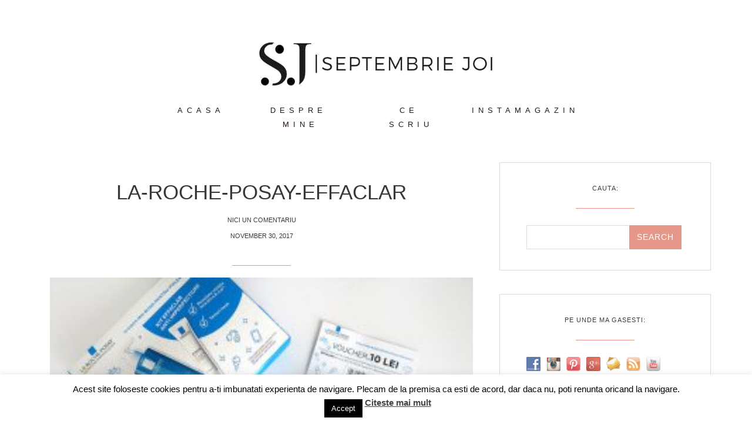

--- FILE ---
content_type: text/html
request_url: https://septembriejoi.com/beauty-roundup-77-noiembrie/la-roche-posay-effaclar/
body_size: 13860
content:
<!DOCTYPE html>
<html lang="en-US">
<head>
<!-- Google Tag Manager -->
<script>(function(w,d,s,l,i){w[l]=w[l]||[];w[l].push({'gtm.start':
new Date().getTime(),event:'gtm.js'});var f=d.getElementsByTagName(s)[0],
j=d.createElement(s),dl=l!='dataLayer'?'&l='+l:'';j.async=true;j.src=
'https://www.googletagmanager.com/gtm.js?id='+i+dl;f.parentNode.insertBefore(j,f);
})(window,document,'script','dataLayer','GTM-NTPHHGQ');</script>
<!-- End Google Tag Manager -->
<meta charset="UTF-8" />
<meta name="viewport" content="width=device-width ,initial-scale=1" />
<meta name='robots' content='index, follow, max-image-preview:large, max-snippet:-1, max-video-preview:-1' />
<!-- This site is optimized with the Yoast SEO plugin v20.7 - https://yoast.com/wordpress/plugins/seo/ -->
<title>la-roche-posay-effaclar - SeptembrieJoi</title>
<link rel="canonical" href="https://septembriejoi.com/beauty-roundup-77-noiembrie/la-roche-posay-effaclar/" />
<meta property="og:locale" content="en_US" />
<meta property="og:type" content="article" />
<meta property="og:title" content="la-roche-posay-effaclar - SeptembrieJoi" />
<meta property="og:description" content="(Visited 53 times, 1 visits today)" />
<meta property="og:url" content="https://septembriejoi.com/beauty-roundup-77-noiembrie/la-roche-posay-effaclar/" />
<meta property="og:site_name" content="SeptembrieJoi" />
<meta property="article:publisher" content="https://www.facebook.com/pages/Septembrie-Joi-Sadies-Blog/220973401272645" />
<meta property="og:image" content="https://septembriejoi.com/beauty-roundup-77-noiembrie/la-roche-posay-effaclar" />
<meta property="og:image:width" content="880" />
<meta property="og:image:height" content="495" />
<meta property="og:image:type" content="image/jpeg" />
<script type="application/ld+json" class="yoast-schema-graph">{"@context":"https://schema.org","@graph":[{"@type":"WebPage","@id":"https://septembriejoi.com/beauty-roundup-77-noiembrie/la-roche-posay-effaclar/","url":"https://septembriejoi.com/beauty-roundup-77-noiembrie/la-roche-posay-effaclar/","name":"la-roche-posay-effaclar - SeptembrieJoi","isPartOf":{"@id":"https://septembriejoi.com/#website"},"primaryImageOfPage":{"@id":"https://septembriejoi.com/beauty-roundup-77-noiembrie/la-roche-posay-effaclar/#primaryimage"},"image":{"@id":"https://septembriejoi.com/beauty-roundup-77-noiembrie/la-roche-posay-effaclar/#primaryimage"},"thumbnailUrl":"https://septembriejoi.com/wp-content/uploads/2017/11/la-roche-posay-effaclar.jpg","datePublished":"2017-11-29T23:05:43+00:00","dateModified":"2017-11-29T23:05:43+00:00","breadcrumb":{"@id":"https://septembriejoi.com/beauty-roundup-77-noiembrie/la-roche-posay-effaclar/#breadcrumb"},"inLanguage":"en-US","potentialAction":[{"@type":"ReadAction","target":["https://septembriejoi.com/beauty-roundup-77-noiembrie/la-roche-posay-effaclar/"]}]},{"@type":"ImageObject","inLanguage":"en-US","@id":"https://septembriejoi.com/beauty-roundup-77-noiembrie/la-roche-posay-effaclar/#primaryimage","url":"https://septembriejoi.com/wp-content/uploads/2017/11/la-roche-posay-effaclar.jpg","contentUrl":"https://septembriejoi.com/wp-content/uploads/2017/11/la-roche-posay-effaclar.jpg","width":880,"height":495},{"@type":"BreadcrumbList","@id":"https://septembriejoi.com/beauty-roundup-77-noiembrie/la-roche-posay-effaclar/#breadcrumb","itemListElement":[{"@type":"ListItem","position":1,"name":"Home","item":"https://septembriejoi.com/"},{"@type":"ListItem","position":2,"name":"[Beauty RoundUp #77] Noiembrie","item":"https://septembriejoi.com/beauty-roundup-77-noiembrie/"},{"@type":"ListItem","position":3,"name":"la-roche-posay-effaclar"}]},{"@type":"WebSite","@id":"https://septembriejoi.com/#website","url":"https://septembriejoi.com/","name":"SeptembrieJoi","description":"Oaza pentru fete, cu aventuri de tanara mama","potentialAction":[{"@type":"SearchAction","target":{"@type":"EntryPoint","urlTemplate":"https://septembriejoi.com/?s={search_term_string}"},"query-input":"required name=search_term_string"}],"inLanguage":"en-US"}]}</script>
<!-- / Yoast SEO plugin. -->
<link rel='dns-prefetch' href='//static.addtoany.com' />
<link rel='dns-prefetch' href='//netdna.bootstrapcdn.com' />
<link rel="alternate" type="application/rss+xml" title="SeptembrieJoi &raquo; Feed" href="https://septembriejoi.com/feed/" />
<link rel="alternate" type="application/rss+xml" title="SeptembrieJoi &raquo; Comments Feed" href="https://septembriejoi.com/comments/feed/" />
<link rel="alternate" type="application/rss+xml" title="SeptembrieJoi &raquo; la-roche-posay-effaclar Comments Feed" href="https://septembriejoi.com/beauty-roundup-77-noiembrie/la-roche-posay-effaclar/feed/" />
<!-- This site uses the Google Analytics by MonsterInsights plugin v8.17 - Using Analytics tracking - https://www.monsterinsights.com/ -->
<script src="//www.googletagmanager.com/gtag/js?id=G-LMXL2RSGJW"  data-cfasync="false" data-wpfc-render="false" type="text/javascript" async></script>
<script data-cfasync="false" data-wpfc-render="false" type="text/javascript">
var mi_version = '8.17';
var mi_track_user = true;
var mi_no_track_reason = '';
var disableStrs = [
'ga-disable-G-LMXL2RSGJW',
];
/* Function to detect opted out users */
function __gtagTrackerIsOptedOut() {
for (var index = 0; index < disableStrs.length; index++) {
if (document.cookie.indexOf(disableStrs[index] + '=true') > -1) {
return true;
}
}
return false;
}
/* Disable tracking if the opt-out cookie exists. */
if (__gtagTrackerIsOptedOut()) {
for (var index = 0; index < disableStrs.length; index++) {
window[disableStrs[index]] = true;
}
}
/* Opt-out function */
function __gtagTrackerOptout() {
for (var index = 0; index < disableStrs.length; index++) {
document.cookie = disableStrs[index] + '=true; expires=Thu, 31 Dec 2099 23:59:59 UTC; path=/';
window[disableStrs[index]] = true;
}
}
if ('undefined' === typeof gaOptout) {
function gaOptout() {
__gtagTrackerOptout();
}
}
window.dataLayer = window.dataLayer || [];
window.MonsterInsightsDualTracker = {
helpers: {},
trackers: {},
};
if (mi_track_user) {
function __gtagDataLayer() {
dataLayer.push(arguments);
}
function __gtagTracker(type, name, parameters) {
if (!parameters) {
parameters = {};
}
if (parameters.send_to) {
__gtagDataLayer.apply(null, arguments);
return;
}
if (type === 'event') {
parameters.send_to = monsterinsights_frontend.v4_id;
var hookName = name;
if (typeof parameters['event_category'] !== 'undefined') {
hookName = parameters['event_category'] + ':' + name;
}
if (typeof MonsterInsightsDualTracker.trackers[hookName] !== 'undefined') {
MonsterInsightsDualTracker.trackers[hookName](parameters);
} else {
__gtagDataLayer('event', name, parameters);
}
} else {
__gtagDataLayer.apply(null, arguments);
}
}
__gtagTracker('js', new Date());
__gtagTracker('set', {
'developer_id.dZGIzZG': true,
});
__gtagTracker('config', 'G-LMXL2RSGJW', {"forceSSL":"true"} );
window.gtag = __gtagTracker;										(function () {
/* https://developers.google.com/analytics/devguides/collection/analyticsjs/ */
/* ga and __gaTracker compatibility shim. */
var noopfn = function () {
return null;
};
var newtracker = function () {
return new Tracker();
};
var Tracker = function () {
return null;
};
var p = Tracker.prototype;
p.get = noopfn;
p.set = noopfn;
p.send = function () {
var args = Array.prototype.slice.call(arguments);
args.unshift('send');
__gaTracker.apply(null, args);
};
var __gaTracker = function () {
var len = arguments.length;
if (len === 0) {
return;
}
var f = arguments[len - 1];
if (typeof f !== 'object' || f === null || typeof f.hitCallback !== 'function') {
if ('send' === arguments[0]) {
var hitConverted, hitObject = false, action;
if ('event' === arguments[1]) {
if ('undefined' !== typeof arguments[3]) {
hitObject = {
'eventAction': arguments[3],
'eventCategory': arguments[2],
'eventLabel': arguments[4],
'value': arguments[5] ? arguments[5] : 1,
}
}
}
if ('pageview' === arguments[1]) {
if ('undefined' !== typeof arguments[2]) {
hitObject = {
'eventAction': 'page_view',
'page_path': arguments[2],
}
}
}
if (typeof arguments[2] === 'object') {
hitObject = arguments[2];
}
if (typeof arguments[5] === 'object') {
Object.assign(hitObject, arguments[5]);
}
if ('undefined' !== typeof arguments[1].hitType) {
hitObject = arguments[1];
if ('pageview' === hitObject.hitType) {
hitObject.eventAction = 'page_view';
}
}
if (hitObject) {
action = 'timing' === arguments[1].hitType ? 'timing_complete' : hitObject.eventAction;
hitConverted = mapArgs(hitObject);
__gtagTracker('event', action, hitConverted);
}
}
return;
}
function mapArgs(args) {
var arg, hit = {};
var gaMap = {
'eventCategory': 'event_category',
'eventAction': 'event_action',
'eventLabel': 'event_label',
'eventValue': 'event_value',
'nonInteraction': 'non_interaction',
'timingCategory': 'event_category',
'timingVar': 'name',
'timingValue': 'value',
'timingLabel': 'event_label',
'page': 'page_path',
'location': 'page_location',
'title': 'page_title',
};
for (arg in args) {
if (!(!args.hasOwnProperty(arg) || !gaMap.hasOwnProperty(arg))) {
hit[gaMap[arg]] = args[arg];
} else {
hit[arg] = args[arg];
}
}
return hit;
}
try {
f.hitCallback();
} catch (ex) {
}
};
__gaTracker.create = newtracker;
__gaTracker.getByName = newtracker;
__gaTracker.getAll = function () {
return [];
};
__gaTracker.remove = noopfn;
__gaTracker.loaded = true;
window['__gaTracker'] = __gaTracker;
})();
} else {
console.log("");
(function () {
function __gtagTracker() {
return null;
}
window['__gtagTracker'] = __gtagTracker;
window['gtag'] = __gtagTracker;
})();
}
</script>
<!-- / Google Analytics by MonsterInsights -->
<script type="text/javascript">
window._wpemojiSettings = {"baseUrl":"https:\/\/s.w.org\/images\/core\/emoji\/14.0.0\/72x72\/","ext":".png","svgUrl":"https:\/\/s.w.org\/images\/core\/emoji\/14.0.0\/svg\/","svgExt":".svg","source":{"concatemoji":"https:\/\/septembriejoi.com\/wp-includes\/js\/wp-emoji-release.min.js?ver=37c046733fc1f9034adc9f0fc2016c4d"}};
/*! This file is auto-generated */
!function(e,a,t){var n,r,o,i=a.createElement("canvas"),p=i.getContext&&i.getContext("2d");function s(e,t){p.clearRect(0,0,i.width,i.height),p.fillText(e,0,0);e=i.toDataURL();return p.clearRect(0,0,i.width,i.height),p.fillText(t,0,0),e===i.toDataURL()}function c(e){var t=a.createElement("script");t.src=e,t.defer=t.type="text/javascript",a.getElementsByTagName("head")[0].appendChild(t)}for(o=Array("flag","emoji"),t.supports={everything:!0,everythingExceptFlag:!0},r=0;r<o.length;r++)t.supports[o[r]]=function(e){if(p&&p.fillText)switch(p.textBaseline="top",p.font="600 32px Arial",e){case"flag":return s("\ud83c\udff3\ufe0f\u200d\u26a7\ufe0f","\ud83c\udff3\ufe0f\u200b\u26a7\ufe0f")?!1:!s("\ud83c\uddfa\ud83c\uddf3","\ud83c\uddfa\u200b\ud83c\uddf3")&&!s("\ud83c\udff4\udb40\udc67\udb40\udc62\udb40\udc65\udb40\udc6e\udb40\udc67\udb40\udc7f","\ud83c\udff4\u200b\udb40\udc67\u200b\udb40\udc62\u200b\udb40\udc65\u200b\udb40\udc6e\u200b\udb40\udc67\u200b\udb40\udc7f");case"emoji":return!s("\ud83e\udef1\ud83c\udffb\u200d\ud83e\udef2\ud83c\udfff","\ud83e\udef1\ud83c\udffb\u200b\ud83e\udef2\ud83c\udfff")}return!1}(o[r]),t.supports.everything=t.supports.everything&&t.supports[o[r]],"flag"!==o[r]&&(t.supports.everythingExceptFlag=t.supports.everythingExceptFlag&&t.supports[o[r]]);t.supports.everythingExceptFlag=t.supports.everythingExceptFlag&&!t.supports.flag,t.DOMReady=!1,t.readyCallback=function(){t.DOMReady=!0},t.supports.everything||(n=function(){t.readyCallback()},a.addEventListener?(a.addEventListener("DOMContentLoaded",n,!1),e.addEventListener("load",n,!1)):(e.attachEvent("onload",n),a.attachEvent("onreadystatechange",function(){"complete"===a.readyState&&t.readyCallback()})),(e=t.source||{}).concatemoji?c(e.concatemoji):e.wpemoji&&e.twemoji&&(c(e.twemoji),c(e.wpemoji)))}(window,document,window._wpemojiSettings);
</script>
<style type="text/css">
img.wp-smiley,
img.emoji {
display: inline !important;
border: none !important;
box-shadow: none !important;
height: 1em !important;
width: 1em !important;
margin: 0 0.07em !important;
vertical-align: -0.1em !important;
background: none !important;
padding: 0 !important;
}
</style>
<!-- <link rel='stylesheet' id='sbi_styles-css' href='https://septembriejoi.com/wp-content/plugins/instagram-feed/css/sbi-styles.min.css?ver=6.1.5' type='text/css' media='all' /> -->
<!-- <link rel='stylesheet' id='wp-block-library-css' href='https://septembriejoi.com/wp-includes/css/dist/block-library/style.min.css?ver=37c046733fc1f9034adc9f0fc2016c4d' type='text/css' media='all' /> -->
<!-- <link rel='stylesheet' id='classic-theme-styles-css' href='https://septembriejoi.com/wp-includes/css/classic-themes.min.css?ver=37c046733fc1f9034adc9f0fc2016c4d' type='text/css' media='all' /> -->
<link rel="stylesheet" type="text/css" href="//septembriejoi.com/wp-content/cache/wpfc-minified/9mix559o/9qiag.css" media="all"/>
<style id='global-styles-inline-css' type='text/css'>
body{--wp--preset--color--black: #000000;--wp--preset--color--cyan-bluish-gray: #abb8c3;--wp--preset--color--white: #ffffff;--wp--preset--color--pale-pink: #f78da7;--wp--preset--color--vivid-red: #cf2e2e;--wp--preset--color--luminous-vivid-orange: #ff6900;--wp--preset--color--luminous-vivid-amber: #fcb900;--wp--preset--color--light-green-cyan: #7bdcb5;--wp--preset--color--vivid-green-cyan: #00d084;--wp--preset--color--pale-cyan-blue: #8ed1fc;--wp--preset--color--vivid-cyan-blue: #0693e3;--wp--preset--color--vivid-purple: #9b51e0;--wp--preset--gradient--vivid-cyan-blue-to-vivid-purple: linear-gradient(135deg,rgba(6,147,227,1) 0%,rgb(155,81,224) 100%);--wp--preset--gradient--light-green-cyan-to-vivid-green-cyan: linear-gradient(135deg,rgb(122,220,180) 0%,rgb(0,208,130) 100%);--wp--preset--gradient--luminous-vivid-amber-to-luminous-vivid-orange: linear-gradient(135deg,rgba(252,185,0,1) 0%,rgba(255,105,0,1) 100%);--wp--preset--gradient--luminous-vivid-orange-to-vivid-red: linear-gradient(135deg,rgba(255,105,0,1) 0%,rgb(207,46,46) 100%);--wp--preset--gradient--very-light-gray-to-cyan-bluish-gray: linear-gradient(135deg,rgb(238,238,238) 0%,rgb(169,184,195) 100%);--wp--preset--gradient--cool-to-warm-spectrum: linear-gradient(135deg,rgb(74,234,220) 0%,rgb(151,120,209) 20%,rgb(207,42,186) 40%,rgb(238,44,130) 60%,rgb(251,105,98) 80%,rgb(254,248,76) 100%);--wp--preset--gradient--blush-light-purple: linear-gradient(135deg,rgb(255,206,236) 0%,rgb(152,150,240) 100%);--wp--preset--gradient--blush-bordeaux: linear-gradient(135deg,rgb(254,205,165) 0%,rgb(254,45,45) 50%,rgb(107,0,62) 100%);--wp--preset--gradient--luminous-dusk: linear-gradient(135deg,rgb(255,203,112) 0%,rgb(199,81,192) 50%,rgb(65,88,208) 100%);--wp--preset--gradient--pale-ocean: linear-gradient(135deg,rgb(255,245,203) 0%,rgb(182,227,212) 50%,rgb(51,167,181) 100%);--wp--preset--gradient--electric-grass: linear-gradient(135deg,rgb(202,248,128) 0%,rgb(113,206,126) 100%);--wp--preset--gradient--midnight: linear-gradient(135deg,rgb(2,3,129) 0%,rgb(40,116,252) 100%);--wp--preset--duotone--dark-grayscale: url('#wp-duotone-dark-grayscale');--wp--preset--duotone--grayscale: url('#wp-duotone-grayscale');--wp--preset--duotone--purple-yellow: url('#wp-duotone-purple-yellow');--wp--preset--duotone--blue-red: url('#wp-duotone-blue-red');--wp--preset--duotone--midnight: url('#wp-duotone-midnight');--wp--preset--duotone--magenta-yellow: url('#wp-duotone-magenta-yellow');--wp--preset--duotone--purple-green: url('#wp-duotone-purple-green');--wp--preset--duotone--blue-orange: url('#wp-duotone-blue-orange');--wp--preset--font-size--small: 13px;--wp--preset--font-size--medium: 20px;--wp--preset--font-size--large: 36px;--wp--preset--font-size--x-large: 42px;--wp--preset--spacing--20: 0.44rem;--wp--preset--spacing--30: 0.67rem;--wp--preset--spacing--40: 1rem;--wp--preset--spacing--50: 1.5rem;--wp--preset--spacing--60: 2.25rem;--wp--preset--spacing--70: 3.38rem;--wp--preset--spacing--80: 5.06rem;--wp--preset--shadow--natural: 6px 6px 9px rgba(0, 0, 0, 0.2);--wp--preset--shadow--deep: 12px 12px 50px rgba(0, 0, 0, 0.4);--wp--preset--shadow--sharp: 6px 6px 0px rgba(0, 0, 0, 0.2);--wp--preset--shadow--outlined: 6px 6px 0px -3px rgba(255, 255, 255, 1), 6px 6px rgba(0, 0, 0, 1);--wp--preset--shadow--crisp: 6px 6px 0px rgba(0, 0, 0, 1);}:where(.is-layout-flex){gap: 0.5em;}body .is-layout-flow > .alignleft{float: left;margin-inline-start: 0;margin-inline-end: 2em;}body .is-layout-flow > .alignright{float: right;margin-inline-start: 2em;margin-inline-end: 0;}body .is-layout-flow > .aligncenter{margin-left: auto !important;margin-right: auto !important;}body .is-layout-constrained > .alignleft{float: left;margin-inline-start: 0;margin-inline-end: 2em;}body .is-layout-constrained > .alignright{float: right;margin-inline-start: 2em;margin-inline-end: 0;}body .is-layout-constrained > .aligncenter{margin-left: auto !important;margin-right: auto !important;}body .is-layout-constrained > :where(:not(.alignleft):not(.alignright):not(.alignfull)){max-width: var(--wp--style--global--content-size);margin-left: auto !important;margin-right: auto !important;}body .is-layout-constrained > .alignwide{max-width: var(--wp--style--global--wide-size);}body .is-layout-flex{display: flex;}body .is-layout-flex{flex-wrap: wrap;align-items: center;}body .is-layout-flex > *{margin: 0;}:where(.wp-block-columns.is-layout-flex){gap: 2em;}.has-black-color{color: var(--wp--preset--color--black) !important;}.has-cyan-bluish-gray-color{color: var(--wp--preset--color--cyan-bluish-gray) !important;}.has-white-color{color: var(--wp--preset--color--white) !important;}.has-pale-pink-color{color: var(--wp--preset--color--pale-pink) !important;}.has-vivid-red-color{color: var(--wp--preset--color--vivid-red) !important;}.has-luminous-vivid-orange-color{color: var(--wp--preset--color--luminous-vivid-orange) !important;}.has-luminous-vivid-amber-color{color: var(--wp--preset--color--luminous-vivid-amber) !important;}.has-light-green-cyan-color{color: var(--wp--preset--color--light-green-cyan) !important;}.has-vivid-green-cyan-color{color: var(--wp--preset--color--vivid-green-cyan) !important;}.has-pale-cyan-blue-color{color: var(--wp--preset--color--pale-cyan-blue) !important;}.has-vivid-cyan-blue-color{color: var(--wp--preset--color--vivid-cyan-blue) !important;}.has-vivid-purple-color{color: var(--wp--preset--color--vivid-purple) !important;}.has-black-background-color{background-color: var(--wp--preset--color--black) !important;}.has-cyan-bluish-gray-background-color{background-color: var(--wp--preset--color--cyan-bluish-gray) !important;}.has-white-background-color{background-color: var(--wp--preset--color--white) !important;}.has-pale-pink-background-color{background-color: var(--wp--preset--color--pale-pink) !important;}.has-vivid-red-background-color{background-color: var(--wp--preset--color--vivid-red) !important;}.has-luminous-vivid-orange-background-color{background-color: var(--wp--preset--color--luminous-vivid-orange) !important;}.has-luminous-vivid-amber-background-color{background-color: var(--wp--preset--color--luminous-vivid-amber) !important;}.has-light-green-cyan-background-color{background-color: var(--wp--preset--color--light-green-cyan) !important;}.has-vivid-green-cyan-background-color{background-color: var(--wp--preset--color--vivid-green-cyan) !important;}.has-pale-cyan-blue-background-color{background-color: var(--wp--preset--color--pale-cyan-blue) !important;}.has-vivid-cyan-blue-background-color{background-color: var(--wp--preset--color--vivid-cyan-blue) !important;}.has-vivid-purple-background-color{background-color: var(--wp--preset--color--vivid-purple) !important;}.has-black-border-color{border-color: var(--wp--preset--color--black) !important;}.has-cyan-bluish-gray-border-color{border-color: var(--wp--preset--color--cyan-bluish-gray) !important;}.has-white-border-color{border-color: var(--wp--preset--color--white) !important;}.has-pale-pink-border-color{border-color: var(--wp--preset--color--pale-pink) !important;}.has-vivid-red-border-color{border-color: var(--wp--preset--color--vivid-red) !important;}.has-luminous-vivid-orange-border-color{border-color: var(--wp--preset--color--luminous-vivid-orange) !important;}.has-luminous-vivid-amber-border-color{border-color: var(--wp--preset--color--luminous-vivid-amber) !important;}.has-light-green-cyan-border-color{border-color: var(--wp--preset--color--light-green-cyan) !important;}.has-vivid-green-cyan-border-color{border-color: var(--wp--preset--color--vivid-green-cyan) !important;}.has-pale-cyan-blue-border-color{border-color: var(--wp--preset--color--pale-cyan-blue) !important;}.has-vivid-cyan-blue-border-color{border-color: var(--wp--preset--color--vivid-cyan-blue) !important;}.has-vivid-purple-border-color{border-color: var(--wp--preset--color--vivid-purple) !important;}.has-vivid-cyan-blue-to-vivid-purple-gradient-background{background: var(--wp--preset--gradient--vivid-cyan-blue-to-vivid-purple) !important;}.has-light-green-cyan-to-vivid-green-cyan-gradient-background{background: var(--wp--preset--gradient--light-green-cyan-to-vivid-green-cyan) !important;}.has-luminous-vivid-amber-to-luminous-vivid-orange-gradient-background{background: var(--wp--preset--gradient--luminous-vivid-amber-to-luminous-vivid-orange) !important;}.has-luminous-vivid-orange-to-vivid-red-gradient-background{background: var(--wp--preset--gradient--luminous-vivid-orange-to-vivid-red) !important;}.has-very-light-gray-to-cyan-bluish-gray-gradient-background{background: var(--wp--preset--gradient--very-light-gray-to-cyan-bluish-gray) !important;}.has-cool-to-warm-spectrum-gradient-background{background: var(--wp--preset--gradient--cool-to-warm-spectrum) !important;}.has-blush-light-purple-gradient-background{background: var(--wp--preset--gradient--blush-light-purple) !important;}.has-blush-bordeaux-gradient-background{background: var(--wp--preset--gradient--blush-bordeaux) !important;}.has-luminous-dusk-gradient-background{background: var(--wp--preset--gradient--luminous-dusk) !important;}.has-pale-ocean-gradient-background{background: var(--wp--preset--gradient--pale-ocean) !important;}.has-electric-grass-gradient-background{background: var(--wp--preset--gradient--electric-grass) !important;}.has-midnight-gradient-background{background: var(--wp--preset--gradient--midnight) !important;}.has-small-font-size{font-size: var(--wp--preset--font-size--small) !important;}.has-medium-font-size{font-size: var(--wp--preset--font-size--medium) !important;}.has-large-font-size{font-size: var(--wp--preset--font-size--large) !important;}.has-x-large-font-size{font-size: var(--wp--preset--font-size--x-large) !important;}
.wp-block-navigation a:where(:not(.wp-element-button)){color: inherit;}
:where(.wp-block-columns.is-layout-flex){gap: 2em;}
.wp-block-pullquote{font-size: 1.5em;line-height: 1.6;}
</style>
<!-- <link rel='stylesheet' id='cookie-law-info-css' href='https://septembriejoi.com/wp-content/plugins/cookie-law-info/legacy/public/css/cookie-law-info-public.css?ver=3.1.1' type='text/css' media='all' /> -->
<!-- <link rel='stylesheet' id='cookie-law-info-gdpr-css' href='https://septembriejoi.com/wp-content/plugins/cookie-law-info/legacy/public/css/cookie-law-info-gdpr.css?ver=3.1.1' type='text/css' media='all' /> -->
<!-- <link rel='stylesheet' id='social-widget-css' href='https://septembriejoi.com/wp-content/plugins/social-media-widget/social_widget.css?ver=37c046733fc1f9034adc9f0fc2016c4d' type='text/css' media='all' /> -->
<!-- <link rel='stylesheet' id='stcr-font-awesome-css' href='https://septembriejoi.com/wp-content/plugins/subscribe-to-comments-reloaded/includes/css/font-awesome.min.css?ver=37c046733fc1f9034adc9f0fc2016c4d' type='text/css' media='all' /> -->
<!-- <link rel='stylesheet' id='stcr-style-css' href='https://septembriejoi.com/wp-content/plugins/subscribe-to-comments-reloaded/includes/css/stcr-style.css?ver=37c046733fc1f9034adc9f0fc2016c4d' type='text/css' media='all' /> -->
<link rel="stylesheet" type="text/css" href="//septembriejoi.com/wp-content/cache/wpfc-minified/mmni19lv/9t9eu.css" media="all"/>
<link rel='stylesheet' id='tt-font-awesome.min.css-css' href='//netdna.bootstrapcdn.com/font-awesome/4.3.0/css/font-awesome.min.css?ver=37c046733fc1f9034adc9f0fc2016c4d' type='text/css' media='all' />
<!-- <link rel='stylesheet' id='tt-bootstrap.min.css-css' href='https://septembriejoi.com/wp-content/themes/vogue/css/bootstrap.min.css?ver=37c046733fc1f9034adc9f0fc2016c4d' type='text/css' media='all' /> -->
<!-- <link rel='stylesheet' id='tt-main-style-css' href='https://septembriejoi.com/wp-content/themes/vogue/css/screen.css?ver=37c046733fc1f9034adc9f0fc2016c4d' type='text/css' media='all' /> -->
<link rel="stylesheet" type="text/css" href="//septembriejoi.com/wp-content/cache/wpfc-minified/894yq01s/7rbxh.css" media="all"/>
<style id='tt-main-style-inline-css' type='text/css'>
.pagination-section li, .small-widget .widget-title:after, .main-sidebar .widget .widget-title:after, .comments-area-ul .name a, .error-404 .error-404-link, .blog-post .post-footer a, .main-sidebar .widget_categories ul li a:hover, .main-sidebar .widget_categories ul li a:before,.blog-post .post-header h2 a:hover, .blog-post .post-header h4 a:hover, .the-slider .slide .slide-text a:hover, footer .copyright p a:hover, .category-section .category-box h4 a:hover, .main-sidebar .widget_popular ul li h4 a:hover, .main-nav ul li ul li a:hover, .main-sidebar .widget_calendar table #today, .main-sidebar .widget_calendar table td a:hover, .main-sidebar ul li a:hover, .about-intro .socials li a:hover, .post-content-pag a {
color: #e79788;
}
.small-widget .widget-title:after, .main-sidebar .widget .widget-title:after, .comment-respond input[type="submit"], .blog-post .post-header:after, .blog-post.single-post-header .post-header:after, .main-sidebar .widget_socials .socials li a:hover, .srch-btn{
background-color: #e79788;
}
blockquote:after{
border-color: #e79788 transparent transparent transparent;
}
footer .main-nav, .category-section {
border-top: 3px solid #777777;
}
.main-sidebar .widget_socials .socials li a{
background-color: #777777;
}
h1, h2, post-content{font-family:Lato;}
</style>
<!-- <link rel='stylesheet' id='tt-theme-style-css' href='https://septembriejoi.com/wp-content/themes/vogue-child/style.css?ver=37c046733fc1f9034adc9f0fc2016c4d' type='text/css' media='all' /> -->
<!-- <link rel='stylesheet' id='addtoany-css' href='https://septembriejoi.com/wp-content/plugins/add-to-any/addtoany.min.css?ver=1.16' type='text/css' media='all' /> -->
<script src='//septembriejoi.com/wp-content/cache/wpfc-minified/22oxkorg/7rbxh.js' type="text/javascript"></script>
<!-- <script type='text/javascript' src='https://septembriejoi.com/wp-content/plugins/google-analytics-for-wordpress/assets/js/frontend-gtag.min.js?ver=8.17' id='monsterinsights-frontend-script-js'></script> -->
<script data-cfasync="false" data-wpfc-render="false" type="text/javascript" id='monsterinsights-frontend-script-js-extra'>/* <![CDATA[ */
var monsterinsights_frontend = {"js_events_tracking":"true","download_extensions":"doc,pdf,ppt,zip,xls,docx,pptx,xlsx","inbound_paths":"[]","home_url":"https:\/\/septembriejoi.com","hash_tracking":"false","v4_id":"G-LMXL2RSGJW"};/* ]]> */
</script>
<script type='text/javascript' id='addtoany-core-js-before'>
window.a2a_config=window.a2a_config||{};a2a_config.callbacks=[];a2a_config.overlays=[];a2a_config.templates={};
</script>
<script type='text/javascript' async src='https://static.addtoany.com/menu/page.js' id='addtoany-core-js'></script>
<script type='text/javascript' id='jquery-core-js-extra'>
/* <![CDATA[ */
var tesla_ajax = {"url":"https:\/\/septembriejoi.com\/wp-admin\/admin-ajax.php","nonce":"48f2538ec5"};
tesla_ajax.actions = {};
/* ]]> */
</script>
<script src='//septembriejoi.com/wp-content/cache/wpfc-minified/ko4g8vh2/7t8g4.js' type="text/javascript"></script>
<!-- <script type='text/javascript' src='https://septembriejoi.com/wp-content/plugins/enable-jquery-migrate-helper/js/jquery/jquery-1.12.4-wp.js?ver=1.12.4-wp' id='jquery-core-js'></script> -->
<!-- <script type='text/javascript' src='https://septembriejoi.com/wp-content/plugins/enable-jquery-migrate-helper/js/jquery-migrate/jquery-migrate-1.4.1-wp.js?ver=1.4.1-wp' id='jquery-migrate-js'></script> -->
<!-- <script type='text/javascript' async src='https://septembriejoi.com/wp-content/plugins/add-to-any/addtoany.min.js?ver=1.1' id='addtoany-jquery-js'></script> -->
<script type='text/javascript' id='cookie-law-info-js-extra'>
/* <![CDATA[ */
var Cli_Data = {"nn_cookie_ids":[],"cookielist":[],"non_necessary_cookies":[],"ccpaEnabled":"","ccpaRegionBased":"","ccpaBarEnabled":"","strictlyEnabled":["necessary","obligatoire"],"ccpaType":"gdpr","js_blocking":"","custom_integration":"","triggerDomRefresh":"","secure_cookies":""};
var cli_cookiebar_settings = {"animate_speed_hide":"500","animate_speed_show":"500","background":"#fff","border":"#444","border_on":"","button_1_button_colour":"#000","button_1_button_hover":"#000000","button_1_link_colour":"#fff","button_1_as_button":"1","button_1_new_win":"","button_2_button_colour":"#333","button_2_button_hover":"#292929","button_2_link_colour":"#444","button_2_as_button":"","button_2_hidebar":"","button_3_button_colour":"#000","button_3_button_hover":"#000000","button_3_link_colour":"#fff","button_3_as_button":"1","button_3_new_win":"","button_4_button_colour":"#000","button_4_button_hover":"#000000","button_4_link_colour":"#fff","button_4_as_button":"1","button_7_button_colour":"#61a229","button_7_button_hover":"#4e8221","button_7_link_colour":"#fff","button_7_as_button":"1","button_7_new_win":"","font_family":"inherit","header_fix":"","notify_animate_hide":"1","notify_animate_show":"","notify_div_id":"#cookie-law-info-bar","notify_position_horizontal":"right","notify_position_vertical":"bottom","scroll_close":"","scroll_close_reload":"","accept_close_reload":"","reject_close_reload":"","showagain_tab":"1","showagain_background":"#fff","showagain_border":"#000","showagain_div_id":"#cookie-law-info-again","showagain_x_position":"100px","text":"#000","show_once_yn":"","show_once":"10000","logging_on":"","as_popup":"","popup_overlay":"1","bar_heading_text":"","cookie_bar_as":"banner","popup_showagain_position":"bottom-right","widget_position":"left"};
var log_object = {"ajax_url":"https:\/\/septembriejoi.com\/wp-admin\/admin-ajax.php"};
/* ]]> */
</script>
<script src='//septembriejoi.com/wp-content/cache/wpfc-minified/d60nocl4/9qu30.js' type="text/javascript"></script>
<!-- <script type='text/javascript' src='https://septembriejoi.com/wp-content/plugins/cookie-law-info/legacy/public/js/cookie-law-info-public.js?ver=3.1.1' id='cookie-law-info-js'></script> -->
<!-- <script type='text/javascript' src='https://septembriejoi.com/wp-content/themes/vogue/tesla_framework/static/js/holder.js' id='tesla-image-holder-js'></script> -->
<link rel="https://api.w.org/" href="https://septembriejoi.com/wp-json/" /><link rel="alternate" type="application/json" href="https://septembriejoi.com/wp-json/wp/v2/media/19471" /><link rel="EditURI" type="application/rsd+xml" title="RSD" href="https://septembriejoi.com/xmlrpc.php?rsd" />
<link rel="wlwmanifest" type="application/wlwmanifest+xml" href="https://septembriejoi.com/wp-includes/wlwmanifest.xml" />
<link rel='shortlink' href='https://septembriejoi.com/?p=19471' />
<link rel="alternate" type="application/json+oembed" href="https://septembriejoi.com/wp-json/oembed/1.0/embed?url=https%3A%2F%2Fseptembriejoi.com%2Fbeauty-roundup-77-noiembrie%2Fla-roche-posay-effaclar%2F" />
<link rel="alternate" type="text/xml+oembed" href="https://septembriejoi.com/wp-json/oembed/1.0/embed?url=https%3A%2F%2Fseptembriejoi.com%2Fbeauty-roundup-77-noiembrie%2Fla-roche-posay-effaclar%2F&#038;format=xml" />
<script type="text/javascript">
window._wp_rp_static_base_url = 'https://wprp.zemanta.com/static/';
window._wp_rp_wp_ajax_url = "https://septembriejoi.com/wp-admin/admin-ajax.php";
window._wp_rp_plugin_version = '3.6.4';
window._wp_rp_post_id = '19471';
window._wp_rp_num_rel_posts = '4';
window._wp_rp_thumbnails = true;
window._wp_rp_post_title = 'la-roche-posay-effaclar';
window._wp_rp_post_tags = [];
window._wp_rp_promoted_content = true;
</script>
<!-- <link rel="stylesheet" href="https://septembriejoi.com/wp-content/plugins/wordpress-23-related-posts-plugin/static/themes/vertical.css?version=3.6.4" /> -->
<link rel="stylesheet" type="text/css" href="//septembriejoi.com/wp-content/cache/wpfc-minified/qaa64wt8/7rbxh.css" media="all"/>
<style type="text/css">
.related_post_title {
}
ul.related_post {
}
ul.related_post li {
}
ul.related_post li a {font-family: 'Asap', sans-serif;
text-transform: uppercase;
color: #373737;
font-size: 17px;
line-height: 1.5em;
margin: 0 auto 1px;
}
ul.related_post li img {
height: auto;
}</style>
<script type="text/javascript">var ajaxurl = 'https://septembriejoi.com/wp-admin/admin-ajax.php';</script><!-- All in one Favicon 4.7 --><link rel="icon" href="https://septembriejoi.com/wp-content/uploads/2016/12/sj_icon-2.png" type="image/png"/>
<meta name="generator" content="Powered by Visual Composer - drag and drop page builder for WordPress."/>
<!--[if lte IE 9]><link rel="stylesheet" type="text/css" href="https://septembriejoi.com/wp-content/plugins/js_composer/assets/css/vc_lte_ie9.min.css" media="screen"><![endif]--><!--[if IE  8]><link rel="stylesheet" type="text/css" href="https://septembriejoi.com/wp-content/plugins/js_composer/assets/css/vc-ie8.min.css" media="screen"><![endif]-->		<style type="text/css" id="wp-custom-css">
/*
Welcome to Custom CSS!
To learn how this works, see http://wp.me/PEmnE-Bt
*/
/*Colors*/
.srch-btn {
width: 33%;
}
#searchform input[type="text"] {
width: 65%;}
.blog-post .post-content ul li:after {
background: rgba(0,0,0,0);
}
.blog-post .post-header h2 a, .blog-post .post-header h4 a {
color: #E79788;
}
.page-numbers li, .blog-post .post-header h2 a:hover {
color: #777777;
}
/*Post meta*/
.blog-post .post-header h4 {
text-transform: none;
}
.blog-post .post-header .category-linq {
text-transform: uppercase;
}
/*Misc*/
img.attachment-tt_also-like.size-tt_also-like.wp-post-image {
height: auto;
}
.main-sidebar .widget_categories ul li a {
padding-left: 10%;
}
/*Images*/
img.alignnone.size-large {
height: auto;
}
/*
CSS Migrated from Jetpack:
*/
/*
Welcome to Custom CSS!
To learn how this works, see http://wp.me/PEmnE-Bt
*/
/*Menus*/
.main-nav .responsive-menu i {
font-size: 30px;
}
.main-nav ul {
margin: 0px auto;
}
.main-nav>ul>li {
font-size: 16px;
}
/*Item separators*/
.blog-post {
border: 1px solid #ddd;
padding: 15px;
}
.single .blog-post {
border: none;
}
.main-sidebar .widget {
border: 1px solid #ddd;
}
#searchform input[type="text"] {
border-color: #ddd;
}
/*Colors*/
.blog-post .post-content ul li:after {
background: rgba(0,0,0,0);
}
.blog-post .post-header h2 a, .blog-post .post-header h4 a {
color: #E79788;
}
.page-numbers li, .blog-post .post-header h2 a:hover {
color: #777777;
}
.post-content a {
color: #E79788;
}
.blog-post li:before {
content: "• ";
color: #454345;
padding-right: 15px;
}
li.share-end:before, li.share-email.share-service-visible:before, li.share-google-plus-1:before, li.share-pinterest:before, li.share-facebook:before, .related_post.wp_rp li:before, .sd-content ul li, .blog-post ol li:before{
content: " ";
}
.blog-post .post-content ul li, .blog-post .post-content ol li {
padding-left: 25px;
}
/*Fonts*/
div.sharedaddy h3.sd-title, .category-section .category-box h4, .main-sidebar .widget_popular_posts ul li h4, .site-title, .blog-post .post-header h2 {
font-family: 'Asap', sans-serif;
text-transform: uppercase;
}
h1, h2, h3, h4, h5, h6, .error-404 .error-404-link, .blog-post .post-footer a {
font-family: 'Asap', sans-serif;
}
.site-title {
font-size: 35px;
}
ol, ul, li {
color: #454345;
line-height: 1.8em;
font-size: 18px;
margin-bottom: 1em;
}
/*Post meta*/
.blog-post .post-header h4 {
display: none;
}
.blog-post .post-header .category-linq {
text-transform: uppercase;
display: block;
}
.single .blog-post .post-header h4 {
display: block;
text-transform: none;
}
.single .blog-post .post-header .category-linq {
text-transform: uppercase;
display: block;
}
.blog-post .post-header h6 {
margin: 15px 0 10px;
}
/*Misc*/
img.attachment-tt_also-like.size-tt_also-like.wp-post-image {
height: auto;
}
.main-sidebar .widget_categories ul li a {
padding-left: 10%;
}
.category-section {
display: none;
}
/*Images*/
img.alignnone.size-full, img.alignnone.size-large {
height: auto;
}
.single .blog-post .post-cover img {
display: none;
}
.blog-post img {
max-width: 100%;
width: 100%;
height: auto;
}
.the-slider .slide img {
height: auto;
}
/*Slider*/
.the-slider .slide .slide-text h2 {
font-size: 1em;
margin: -20px auto 20px;
}
/*Author box*/
img.avatar.avatar-100.photo {
min-width: 120px;
}
.saboxplugin-wrap .saboxplugin-socials {
background: #F3F3F3;
}
/*Views*/
div#tptn_counter_17922 {
margin: 25px;
}		</style>
<noscript><style type="text/css"> .wpb_animate_when_almost_visible { opacity: 1; }</style></noscript><style id="wpforms-css-vars-root">
:root {
--wpforms-field-border-radius: 3px;
--wpforms-field-background-color: #ffffff;
--wpforms-field-border-color: rgba( 0, 0, 0, 0.25 );
--wpforms-field-text-color: rgba( 0, 0, 0, 0.7 );
--wpforms-label-color: rgba( 0, 0, 0, 0.85 );
--wpforms-label-sublabel-color: rgba( 0, 0, 0, 0.55 );
--wpforms-label-error-color: #d63637;
--wpforms-button-border-radius: 3px;
--wpforms-button-background-color: #066aab;
--wpforms-button-text-color: #ffffff;
--wpforms-field-size-input-height: 43px;
--wpforms-field-size-input-spacing: 15px;
--wpforms-field-size-font-size: 16px;
--wpforms-field-size-line-height: 19px;
--wpforms-field-size-padding-h: 14px;
--wpforms-field-size-checkbox-size: 16px;
--wpforms-field-size-sublabel-spacing: 5px;
--wpforms-field-size-icon-size: 1;
--wpforms-label-size-font-size: 16px;
--wpforms-label-size-line-height: 19px;
--wpforms-label-size-sublabel-font-size: 14px;
--wpforms-label-size-sublabel-line-height: 17px;
--wpforms-button-size-font-size: 17px;
--wpforms-button-size-height: 41px;
--wpforms-button-size-padding-h: 15px;
--wpforms-button-size-margin-top: 10px;
}
</style>    
</head>
<body class="attachment attachment-template-default single single-attachment postid-19471 attachmentid-19471 attachment-jpeg wpb-js-composer js-comp-ver-4.12 vc_responsive">
<header>
<div class="container">
<div class="logo">
<h1 class="hidden">SeptembrieJoi</h1>
<h2 class="hidden">Oaza pentru fete, cu aventuri de tanara mama</h2>
<a href="https://septembriejoi.com/" style="font-family:Calligraffitti;font-size:29px;" >
<img src="https://septembriejoi.com/wp-content/uploads/2016/10/logo-2.png" alt="SeptembrieJoi">
</a>        </div>
<nav class="main-nav">
<ul id="menu-main-menu" class=""><li id="menu-item-10757" class="menu-item menu-item-type-custom menu-item-object-custom menu-item-10757"><a href="/">Acasa</a></li>
<li id="menu-item-2222" class="menu-item menu-item-type-post_type menu-item-object-page menu-item-2222"><a href="https://septembriejoi.com/about-septembriejoi/">Despre mine</a></li>
<li id="menu-item-18294" class="menu-item menu-item-type-custom menu-item-object-custom menu-item-has-children menu-item-18294"><a href="#">Ce scriu</a>
<ul class="sub-menu">
<li id="menu-item-17405" class="menu-item menu-item-type-taxonomy menu-item-object-category menu-item-17405"><a href="https://septembriejoi.com/category/frumusete/">Frumusete</a></li>
<li id="menu-item-17406" class="menu-item menu-item-type-taxonomy menu-item-object-category menu-item-17406"><a href="https://septembriejoi.com/category/din-viata/">Din viata</a></li>
<li id="menu-item-19766" class="menu-item menu-item-type-taxonomy menu-item-object-category menu-item-19766"><a href="https://septembriejoi.com/category/maternitate/">Maternitate</a></li>
<li id="menu-item-17509" class="menu-item menu-item-type-taxonomy menu-item-object-category menu-item-17509"><a href="https://septembriejoi.com/category/placerile-mele/">Placerile mele</a></li>
</ul>
</li>
<li id="menu-item-18975" class="menu-item menu-item-type-post_type menu-item-object-page menu-item-18975"><a href="https://septembriejoi.com/instamagazin/">InstaMagazin</a></li>
</ul>            <div class="responsive-menu"><i class="fa fa-bars"></i></div>
</nav>
</div>
</header>
<div class="container"> 
<!-- views counter -->
<!-- Move title in line with article <h1 class="site-title">la-roche-posay-effaclar</h1> -->
<div class="row">
<div class="col-md-8">
<!-- CONTENT -->
<div class="content">
<!-- POST -->
<div class="blog-post">
<h1 class="site-title">la-roche-posay-effaclar</h1>
<div class="post-header">
<h4 class="category-linq"></h4>                         <h6>Nici un comentariu</h6>
<h6>November 30, 2017</h6>
</div>
<div class="post-content">
<p class="attachment"><a href='https://septembriejoi.com/wp-content/uploads/2017/11/la-roche-posay-effaclar.jpg'><img width="300" height="169" src="https://septembriejoi.com/wp-content/uploads/2017/11/la-roche-posay-effaclar-300x169.jpg" class="attachment-medium size-medium" alt="" decoding="async" loading="lazy" srcset="https://septembriejoi.com/wp-content/uploads/2017/11/la-roche-posay-effaclar-300x169.jpg 300w, https://septembriejoi.com/wp-content/uploads/2017/11/la-roche-posay-effaclar-768x432.jpg 768w, https://septembriejoi.com/wp-content/uploads/2017/11/la-roche-posay-effaclar.jpg 880w" sizes="(max-width: 300px) 100vw, 300px" /></a></p>
<div class="tptn_counter" id="tptn_counter_19471">(Visited 53 times, 1 visits today)</div><div class="addtoany_share_save_container addtoany_content addtoany_content_bottom"><div class="addtoany_header">Ți-a plăcut? Împărtășește și altora!</div><div class="a2a_kit a2a_kit_size_16 addtoany_list" data-a2a-url="https://septembriejoi.com/beauty-roundup-77-noiembrie/la-roche-posay-effaclar/" data-a2a-title="la-roche-posay-effaclar"><a class="a2a_button_facebook" href="https://www.addtoany.com/add_to/facebook?linkurl=https%3A%2F%2Fseptembriejoi.com%2Fbeauty-roundup-77-noiembrie%2Fla-roche-posay-effaclar%2F&amp;linkname=la-roche-posay-effaclar" title="Facebook" rel="nofollow noopener" target="_blank"></a><a class="a2a_button_whatsapp" href="https://www.addtoany.com/add_to/whatsapp?linkurl=https%3A%2F%2Fseptembriejoi.com%2Fbeauty-roundup-77-noiembrie%2Fla-roche-posay-effaclar%2F&amp;linkname=la-roche-posay-effaclar" title="WhatsApp" rel="nofollow noopener" target="_blank"></a><a class="a2a_button_facebook_messenger" href="https://www.addtoany.com/add_to/facebook_messenger?linkurl=https%3A%2F%2Fseptembriejoi.com%2Fbeauty-roundup-77-noiembrie%2Fla-roche-posay-effaclar%2F&amp;linkname=la-roche-posay-effaclar" title="Messenger" rel="nofollow noopener" target="_blank"></a><a class="a2a_button_email" href="https://www.addtoany.com/add_to/email?linkurl=https%3A%2F%2Fseptembriejoi.com%2Fbeauty-roundup-77-noiembrie%2Fla-roche-posay-effaclar%2F&amp;linkname=la-roche-posay-effaclar" title="Email" rel="nofollow noopener" target="_blank"></a><a class="a2a_button_twitter" href="https://www.addtoany.com/add_to/twitter?linkurl=https%3A%2F%2Fseptembriejoi.com%2Fbeauty-roundup-77-noiembrie%2Fla-roche-posay-effaclar%2F&amp;linkname=la-roche-posay-effaclar" title="Twitter" rel="nofollow noopener" target="_blank"></a><a class="a2a_button_pinterest" href="https://www.addtoany.com/add_to/pinterest?linkurl=https%3A%2F%2Fseptembriejoi.com%2Fbeauty-roundup-77-noiembrie%2Fla-roche-posay-effaclar%2F&amp;linkname=la-roche-posay-effaclar" title="Pinterest" rel="nofollow noopener" target="_blank"></a><a class="a2a_button_copy_link" href="https://www.addtoany.com/add_to/copy_link?linkurl=https%3A%2F%2Fseptembriejoi.com%2Fbeauty-roundup-77-noiembrie%2Fla-roche-posay-effaclar%2F&amp;linkname=la-roche-posay-effaclar" title="Copy Link" rel="nofollow noopener" target="_blank"></a><a class="a2a_dd addtoany_share_save addtoany_share" href="https://www.addtoany.com/share"></a></div></div><!-- AI CONTENT END 2 -->
</div>
<div class="post-footer">
</div>
</div>
<!-- POST -->
</div> 
<!-- RELATED -->
<!-- RELATED -->
<!-- COMMENT AREA -->
<div id="respond" class="comment-respond">
<h3 id="reply-title" class="comment-reply-title"><i class="fa fa-comment-o"></i>Leave a reply <small><a rel="nofollow" id="cancel-comment-reply-link" href="/beauty-roundup-77-noiembrie/la-roche-posay-effaclar/#respond" style="display:none;">Cancel reply</a></small></h3><form action="https://septembriejoi.com/wp-comments-post.php" method="post" id="commentform" class="comments-form" novalidate><span>Comment</span><textarea name="comment"></textarea><div class="row"><div class="col-md-6"><span>Name</span><input type="text" name="author" value="" aria-required="true" /></div>
<div class="col-md-6"><span>E-mail</span><input type="text" name="email" value="" aria-required="true" /></div></div>
<div class="row"><div class="col-md-12"><span>Website URL</span><input class="form-input check-value" name="url" type="text" value=""></div></div>
<p><label for='subscribe-reloaded'> If A New Comment Is Posted:<select name='subscribe-reloaded' id='subscribe-reloaded'>
<option value='none' >Don&#039;t subscribe</option>
<option value='yes' >All</option>
<option value='replies' selected='selected'>Replies to my comments</option>
</select></label></p><p class="form-submit"><input name="submit" type="submit" id="submit" class="" value="POST" /> <input type='hidden' name='comment_post_ID' value='19471' id='comment_post_ID' />
<input type='hidden' name='comment_parent' id='comment_parent' value='0' />
</p><p style="display: none;"><input type="hidden" id="akismet_comment_nonce" name="akismet_comment_nonce" value="48f8e3cc42" /></p><p style="display: none !important;"><label>&#916;<textarea name="ak_hp_textarea" cols="45" rows="8" maxlength="100"></textarea></label><input type="hidden" id="ak_js_1" name="ak_js" value="200"/><script>document.getElementById( "ak_js_1" ).setAttribute( "value", ( new Date() ).getTime() );</script></p></form>	</div><!-- #respond -->
<p class="akismet_comment_form_privacy_notice">This site uses Akismet to reduce spam. <a href="https://akismet.com/privacy/" target="_blank" rel="nofollow noopener">Learn how your comment data is processed</a>.</p>            <!-- COMMENT AREA --> 
</div>
<div class="col-md-4">
<div class="main-sidebar">
<div class="widget widget_search"><h3 class="widget-title">Cauta:</h3><form method="get" id="searchform" action="https://septembriejoi.com//">
<label class="hidden" for="s">Search:</label>
<input type="text" value="" name="s" id="s" />
<input type="submit" id="searchsubmit" class="srch-btn" value="Search"/>
</form></div><div class="widget Social_Widget"><h3 class="widget-title">Pe unde ma gasesti: </h3><div class="socialmedia-buttons smw_left"><a href="https://www.facebook.com/septembriejoi" rel="nofollow" target="_blank"><img width="24" height="24" src="https://septembriejoi.com/wp-content/plugins/social-media-widget/images/default/32/facebook.png" 
alt="Septembrie Joi Facebook" 
title="Septembrie Joi Facebook" style="opacity: 0.8; -moz-opacity: 0.8;" class="combo" /></a><a href="https://instagram.com/septembriejoi" rel="nofollow" target="_blank"><img width="24" height="24" src="https://septembriejoi.com/wp-content/plugins/social-media-widget/images/default/32/instagram.png" 
alt="Septembrie Joi Instagram" 
title="Septembrie Joi Instagram" style="opacity: 0.8; -moz-opacity: 0.8;" class="combo" /></a><a href="https://pinterest.com/septembriejoi/boards/" rel="nofollow" target="_blank"><img width="24" height="24" src="https://septembriejoi.com/wp-content/plugins/social-media-widget/images/default/32/pinterest.png" 
alt="Septembrie Joi Pinterest" 
title="Septembrie Joi Pinterest" style="opacity: 0.8; -moz-opacity: 0.8;" class="combo" /></a><a href="https://plus.google.com/u/0/102139642511055751218/posts?cfem=1" rel="publisher" target="_blank"><img width="24" height="24" src="https://septembriejoi.com/wp-content/plugins/social-media-widget/images/default/32/googleplus.png" 
alt="Septembrie Joi Google+" 
title="Septembrie Joi Google+" style="opacity: 0.8; -moz-opacity: 0.8;" class="combo" /></a><a href="mailto:adina@septembriejoi.com" rel="nofollow" target="_blank"><img width="24" height="24" src="https://septembriejoi.com/wp-content/plugins/social-media-widget/images/default/32/email.png" 
alt="Septembrie Joi E-mail" 
title="Septembrie Joi E-mail" style="opacity: 0.8; -moz-opacity: 0.8;" class="combo" /></a><a href="https://septembriejoi.com/feed" rel="nofollow" target="_blank"><img width="24" height="24" src="https://septembriejoi.com/wp-content/plugins/social-media-widget/images/default/32/rss.png" 
alt="Septembrie Joi RSS" 
title="Septembrie Joi RSS" style="opacity: 0.8; -moz-opacity: 0.8;" class="combo" /></a><a href="https://www.youtube.com/channel/UCxVzKLBsTQJuX2nclMCeMfg" rel="nofollow" target="_blank"><img width="24" height="24" src="https://septembriejoi.com/wp-content/plugins/social-media-widget/images/default/32/youtube.png" 
alt="Septembrie Joi YouTube" 
title="Septembrie Joi YouTube" style="opacity: 0.8; -moz-opacity: 0.8;" class="combo" /></a></div></div><div class="widget tptn_posts_list_widget"><h3 class="widget-title">Ți-ar plăcea sa citești și&#8230;</h3><div class="tptn_posts  tptn_posts_widget tptn_posts_widget4    tptn-text-only"><ul><li><span class="tptn_after_thumb"><a href="https://septembriejoi.com/review-revlon-colorsilk-vopsea-fara-amoniac/"     class="tptn_link"><span class="tptn_title">[Review] Vopsea Revlon Colorsilk fara amoniac</span></a></span></li><li><span class="tptn_after_thumb"><a href="https://septembriejoi.com/review-fond-de-ten-revlon-colorstay/"     class="tptn_link"><span class="tptn_title">[Review] Fond de ten Revlon Colorstay</span></a></span></li><li><span class="tptn_after_thumb"><a href="https://septembriejoi.com/cum-sa-dregi-busuiocul-daca-te-ai-vopsit-prea-inchis/"     class="tptn_link"><span class="tptn_title">Cum sa dregi busuiocul daca te-ai vopsit prea inchis</span></a></span></li><li><span class="tptn_after_thumb"><a href="https://septembriejoi.com/curat-incaltamintea-din-piele-intoarsa/"     class="tptn_link"><span class="tptn_title">Cum curat incaltamintea din piele intoarsa</span></a></span></li><li><span class="tptn_after_thumb"><a href="https://septembriejoi.com/aparat-dentar-primele-trei-luni/"     class="tptn_link"><span class="tptn_title">Aparat dentar &#8211; primele trei luni</span></a></span></li></ul><div class="tptn_clear"></div></div></div><div class="widget widget_categories"><h3 class="widget-title">Categorii:</h3>
<ul>
<li class="cat-item cat-item-3741"><a href="https://septembriejoi.com/category/din-viata/">Din viata</a>
</li>
<li class="cat-item cat-item-3742"><a href="https://septembriejoi.com/category/frumusete/">Frumusete</a>
</li>
<li class="cat-item cat-item-3807"><a href="https://septembriejoi.com/category/maternitate/">Maternitate</a>
</li>
<li class="cat-item cat-item-3743"><a href="https://septembriejoi.com/category/placerile-mele/">Placerile mele</a>
</li>
</ul>
</div><div class="widget widget_text"><h3 class="widget-title">Facebook:</h3>			<div class="textwidget"><a target="_blank" href="https://www.facebook.com/septembriejoi/" rel="noopener"><img src="https://i0.wp.com/septembriejoi.com/wp-content/uploads/2016/10/facebook-likes.jpg?w=1170" title="Facebook Septembrie, Joi" class="aligncenter" data-recalc-dims="1"/></a></div>
</div><div class="widget widget_block widget_media_image">
<figure class="wp-block-image size-full"><a href="http://iherb.com?rcode=zem223"><img decoding="async" loading="lazy" width="402" height="345" src="https://septembriejoi.com/wp-content/uploads/2023/06/iherb.png" alt="" class="wp-image-22717" srcset="https://septembriejoi.com/wp-content/uploads/2023/06/iherb.png 402w, https://septembriejoi.com/wp-content/uploads/2023/06/iherb-300x257.png 300w" sizes="(max-width: 402px) 100vw, 402px" /></a></figure>
</div>	</div>
</div>        </div>
</div>
    <footer>
<div class="container">
<nav class="main-nav">
<ul id="menu-main-menu-1" class=""><li class="menu-item menu-item-type-custom menu-item-object-custom menu-item-10757"><a href="/">Acasa</a></li>
<li class="menu-item menu-item-type-post_type menu-item-object-page menu-item-2222"><a href="https://septembriejoi.com/about-septembriejoi/">Despre mine</a></li>
<li class="menu-item menu-item-type-custom menu-item-object-custom menu-item-has-children menu-item-18294"><a href="#">Ce scriu</a>
<ul class="sub-menu">
<li class="menu-item menu-item-type-taxonomy menu-item-object-category menu-item-17405"><a href="https://septembriejoi.com/category/frumusete/">Frumusete</a></li>
<li class="menu-item menu-item-type-taxonomy menu-item-object-category menu-item-17406"><a href="https://septembriejoi.com/category/din-viata/">Din viata</a></li>
<li class="menu-item menu-item-type-taxonomy menu-item-object-category menu-item-19766"><a href="https://septembriejoi.com/category/maternitate/">Maternitate</a></li>
<li class="menu-item menu-item-type-taxonomy menu-item-object-category menu-item-17509"><a href="https://septembriejoi.com/category/placerile-mele/">Placerile mele</a></li>
</ul>
</li>
<li class="menu-item menu-item-type-post_type menu-item-object-page menu-item-18975"><a href="https://septembriejoi.com/instamagazin/">InstaMagazin</a></li>
</ul>            </nav>
<div class="row footer-instagram">
<div class="instagram-title">From Instagram</div>
<div id="sbi_mod_error" >
<span>This error message is only visible to WordPress admins</span><br />
<p><strong>Error: No feed found.</strong>
<p>Please go to the Instagram Feed settings page to create a feed.</p>
</div>
</div>
<div class="row copyright">
<div class="col-md-6 col-sm-6 col-xs-6">
<p><a href="https://septembriejoi.com" title="Septembrie, joi">Septembrie, joi</a> - Oaza pentru fete</p>
</div>
<div class="col-md-6 col-sm-6 col-xs-6">
<p class="align-right">
Copyright © 2018 Septembriejoi.com                            , 
Webdesign <a href="https://cloudberries.ro" title="Wordpress Development">Cloudberries.ro</a>                                                     </p>
</div>
</div>
</div>
<!--googleoff: all--><div id="cookie-law-info-bar" data-nosnippet="true"><span>Acest site foloseste cookies pentru a-ti imbunatati experienta de navigare. Plecam de la premisa ca esti de acord, dar daca nu, poti renunta oricand la navigare. <br />
<a role='button' data-cli_action="accept" id="cookie_action_close_header" class="medium cli-plugin-button cli-plugin-main-button cookie_action_close_header cli_action_button wt-cli-accept-btn">Accept</a> <a href="https://septembriejoi.com/about/" id="CONSTANT_OPEN_URL" target="_blank" class="cli-plugin-main-link">Citeste mai mult</a></span></div><div id="cookie-law-info-again" data-nosnippet="true"><span id="cookie_hdr_showagain">Privacy &amp; Cookies Policy</span></div><div class="cli-modal" data-nosnippet="true" id="cliSettingsPopup" tabindex="-1" role="dialog" aria-labelledby="cliSettingsPopup" aria-hidden="true">
<div class="cli-modal-dialog" role="document">
<div class="cli-modal-content cli-bar-popup">
<button type="button" class="cli-modal-close" id="cliModalClose">
<svg class="" viewBox="0 0 24 24"><path d="M19 6.41l-1.41-1.41-5.59 5.59-5.59-5.59-1.41 1.41 5.59 5.59-5.59 5.59 1.41 1.41 5.59-5.59 5.59 5.59 1.41-1.41-5.59-5.59z"></path><path d="M0 0h24v24h-24z" fill="none"></path></svg>
<span class="wt-cli-sr-only">Close</span>
</button>
<div class="cli-modal-body">
<div class="cli-container-fluid cli-tab-container">
<div class="cli-row">
<div class="cli-col-12 cli-align-items-stretch cli-px-0">
<div class="cli-privacy-overview">
<h4>Privacy Overview</h4>				<div class="cli-privacy-content">
<div class="cli-privacy-content-text">This website uses cookies to improve your experience while you navigate through the website. Out of these, the cookies that are categorized as necessary are stored on your browser as they are essential for the working of basic functionalities of the website. We also use third-party cookies that help us analyze and understand how you use this website. These cookies will be stored in your browser only with your consent. You also have the option to opt-out of these cookies. But opting out of some of these cookies may affect your browsing experience.</div>
</div>
<a class="cli-privacy-readmore" aria-label="Show more" role="button" data-readmore-text="Show more" data-readless-text="Show less"></a>			</div>
</div>
<div class="cli-col-12 cli-align-items-stretch cli-px-0 cli-tab-section-container">
<div class="cli-tab-section">
<div class="cli-tab-header">
<a role="button" tabindex="0" class="cli-nav-link cli-settings-mobile" data-target="necessary" data-toggle="cli-toggle-tab">
Necessary							</a>
<div class="wt-cli-necessary-checkbox">
<input type="checkbox" class="cli-user-preference-checkbox"  id="wt-cli-checkbox-necessary" data-id="checkbox-necessary" checked="checked"  />
<label class="form-check-label" for="wt-cli-checkbox-necessary">Necessary</label>
</div>
<span class="cli-necessary-caption">Always Enabled</span>
</div>
<div class="cli-tab-content">
<div class="cli-tab-pane cli-fade" data-id="necessary">
<div class="wt-cli-cookie-description">
Necessary cookies are absolutely essential for the website to function properly. This category only includes cookies that ensures basic functionalities and security features of the website. These cookies do not store any personal information.								</div>
</div>
</div>
</div>
<div class="cli-tab-section">
<div class="cli-tab-header">
<a role="button" tabindex="0" class="cli-nav-link cli-settings-mobile" data-target="non-necessary" data-toggle="cli-toggle-tab">
Non-necessary							</a>
<div class="cli-switch">
<input type="checkbox" id="wt-cli-checkbox-non-necessary" class="cli-user-preference-checkbox"  data-id="checkbox-non-necessary" checked='checked' />
<label for="wt-cli-checkbox-non-necessary" class="cli-slider" data-cli-enable="Enabled" data-cli-disable="Disabled"><span class="wt-cli-sr-only">Non-necessary</span></label>
</div>
</div>
<div class="cli-tab-content">
<div class="cli-tab-pane cli-fade" data-id="non-necessary">
<div class="wt-cli-cookie-description">
Any cookies that may not be particularly necessary for the website to function and is used specifically to collect user personal data via analytics, ads, other embedded contents are termed as non-necessary cookies. It is mandatory to procure user consent prior to running these cookies on your website.								</div>
</div>
</div>
</div>
</div>
</div>
</div>
</div>
<div class="cli-modal-footer">
<div class="wt-cli-element cli-container-fluid cli-tab-container">
<div class="cli-row">
<div class="cli-col-12 cli-align-items-stretch cli-px-0">
<div class="cli-tab-footer wt-cli-privacy-overview-actions">
<a id="wt-cli-privacy-save-btn" role="button" tabindex="0" data-cli-action="accept" class="wt-cli-privacy-btn cli_setting_save_button wt-cli-privacy-accept-btn cli-btn">SAVE &amp; ACCEPT</a>
</div>
</div>
</div>
</div>
</div>
</div>
</div>
</div>
<div class="cli-modal-backdrop cli-fade cli-settings-overlay"></div>
<div class="cli-modal-backdrop cli-fade cli-popupbar-overlay"></div>
<!--googleon: all--><!-- Instagram Feed JS -->
<script type="text/javascript">
var sbiajaxurl = "https://septembriejoi.com/wp-admin/admin-ajax.php";
</script>
<script type='text/javascript' id='tptn_tracker-js-extra'>
/* <![CDATA[ */
var ajax_tptn_tracker = {"ajax_url":"https:\/\/septembriejoi.com\/wp-admin\/admin-ajax.php","top_ten_id":"19471","top_ten_blog_id":"1","activate_counter":"11","top_ten_debug":"0","tptn_rnd":"1683559446"};
/* ]]> */
</script>
<script type='text/javascript' src='https://septembriejoi.com/wp-content/plugins/top-10/includes/js/top-10-tracker.min.js?ver=3.2.5' id='tptn_tracker-js'></script>
<script type='text/javascript' src='https://septembriejoi.com/wp-content/themes/vogue/js/bootstrap.min.js?ver=37c046733fc1f9034adc9f0fc2016c4d' id='tt-bootstrap.min.js-js'></script>
<script type='text/javascript' src='https://septembriejoi.com/wp-content/themes/vogue/js/imagesloaded.pkgd.min.js?ver=37c046733fc1f9034adc9f0fc2016c4d' id='tt-imagesloaded.pkgd.min.js-js'></script>
<script type='text/javascript' src='https://septembriejoi.com/wp-content/themes/vogue/js/jquery.swipebox.min.js?ver=37c046733fc1f9034adc9f0fc2016c4d' id='tt-jquery.swipebox.min.js-js'></script>
<script type='text/javascript' src='https://septembriejoi.com/wp-content/themes/vogue/js/masonry.pkgd.js?ver=37c046733fc1f9034adc9f0fc2016c4d' id='tt-masonry.pkgd.js-js'></script>
<script type='text/javascript' src='https://septembriejoi.com/wp-content/themes/vogue/js/plugins.js?ver=37c046733fc1f9034adc9f0fc2016c4d' id='tt-plugins.js-js'></script>
<script type='text/javascript' src='https://septembriejoi.com/wp-content/themes/vogue/js/options.js?ver=37c046733fc1f9034adc9f0fc2016c4d' id='options.js-js'></script>
<script type='text/javascript' src='https://septembriejoi.com/wp-includes/js/comment-reply.min.js?ver=37c046733fc1f9034adc9f0fc2016c4d' id='comment-reply-js'></script>
<script defer type='text/javascript' src='https://septembriejoi.com/wp-content/plugins/akismet/_inc/akismet-frontend.js?ver=1688731235' id='akismet-frontend-js'></script>
<script type='text/javascript' id='sbi_scripts-js-extra'>
/* <![CDATA[ */
var sb_instagram_js_options = {"font_method":"svg","resized_url":"https:\/\/septembriejoi.com\/wp-content\/uploads\/sb-instagram-feed-images\/","placeholder":"https:\/\/septembriejoi.com\/wp-content\/plugins\/instagram-feed\/img\/placeholder.png","ajax_url":"https:\/\/septembriejoi.com\/wp-admin\/admin-ajax.php"};
/* ]]> */
</script>
<script type='text/javascript' src='https://septembriejoi.com/wp-content/plugins/instagram-feed/js/sbi-scripts.min.js?ver=6.1.5' id='sbi_scripts-js'></script>
<script type="text/javascript"></script>
</footer>
<!--[if lt IE 9]><script src="https://html5shim.googlecode.com/svn/trunk/html5.js"></script><![endif]-->
</body>
</html><!-- WP Fastest Cache file was created in 0.63355493545532 seconds, on 18-01-26 21:36:57 -->

--- FILE ---
content_type: text/css
request_url: https://septembriejoi.com/wp-content/cache/wpfc-minified/qaa64wt8/7rbxh.css
body_size: 531
content:
.addtoany_content{clear:both;margin:16px auto}.addtoany_header{margin:0 0 16px}.addtoany_list{display:inline;line-height:16px}.addtoany_list a,.widget .addtoany_list a{border:0;box-shadow:none;display:inline-block;font-size:16px;padding:0 4px;vertical-align:middle}.addtoany_list a img{border:0;display:inline-block;opacity:1;overflow:hidden;vertical-align:baseline}.addtoany_list a span{display:inline-block;float:none}.addtoany_list.a2a_kit_size_32 a{font-size:32px}.addtoany_list.a2a_kit_size_32 a:not(.addtoany_special_service)>span{height:32px;line-height:32px;width:32px}.addtoany_list a:not(.addtoany_special_service)>span{border-radius:4px;display:inline-block;opacity:1}.addtoany_list a .a2a_count{position:relative;vertical-align:top}.addtoany_list a:hover,.widget .addtoany_list a:hover{border:0;box-shadow:none}.addtoany_list a:hover img,.addtoany_list a:hover span{opacity:.7}.addtoany_list a.addtoany_special_service:hover img,.addtoany_list a.addtoany_special_service:hover span{opacity:1}.addtoany_special_service{display:inline-block;vertical-align:middle}.addtoany_special_service a,.addtoany_special_service div,.addtoany_special_service div.fb_iframe_widget,.addtoany_special_service iframe,.addtoany_special_service span{margin:0;vertical-align:baseline!important}.addtoany_special_service iframe{display:inline;max-width:none}a.addtoany_share.addtoany_no_icon span.a2a_img_text{display:none}a.addtoany_share img{border:0;width:auto;height:auto}.wp_rp_wrap .related_post_title {
clear: both;
padding: 0 !important;
margin: 0 !important;
}
div.wp_rp_content {
display: inline-block !important;
}
div.wp_rp_footer {
text-align: right !important;
overflow: hidden !important;
}
div.wp_rp_footer a {
color: #999 !important;
font-size: 11px !important;
text-decoration: none !important;
display: inline-block !important;
}
div.wp_rp_footer a.wp_rp_edit {
color: #fff !important;
font-size: 12px !important;
text-decoration: underline !important;
font-weight: bold !important;
background: #f79124 !important;
border-radius: 2px !important;
padding: 3px 6px;
}
ul.related_post {
display: inline-block !important;
position: relative !important;
margin: 0 !important;
padding: 0 !important;
}
ul.related_post li {
position: relative !important;
display: inline-block !important;
vertical-align: top !important;
zoom: 1 !important;
*display: inline !important;
width: 150px !important;
margin: 10px 10px 10px 0px !important;
padding: 0 !important;
background: none !important;
}
ul.related_post li a {
position: relative !important;
display: block !important;
font-size: 13px !important;
line-height: 1.6em !important;
text-decoration: none !important;
margin-bottom: 5px !important;
text-indent: 0 !important;
}
ul.related_post li img {
display: block !important;
width: 150px !important;
height: 150px !important;
max-width: 100% !important;
margin: 0 !important;
padding: 0 !important;
background: none !important;
border: none !important;
border-radius: 3px !important;
box-shadow: 0 1px 4px rgba(0, 0, 0, 0.2) !important;
}
ul.related_post li a img.wp_rp_santa_hat {
display: none !important;
}
ul.related_post li small {
font-size: 80%;
}
@media screen and (max-width: 480px) {
ul.related_post li {
display: inline-block !important;
width: 150px !important;
clear: both !important;
}
ul.related_post li a:nth-child(1) {
float: left !important;
}
ul.related_post li a:nth-child(2) {
font-size: 14px !important;
}
}
ul.related_post li .wp_rp_category a {
display: inline !important;
}

--- FILE ---
content_type: text/javascript
request_url: https://septembriejoi.com/wp-content/themes/vogue/js/options.js?ver=37c046733fc1f9034adc9f0fc2016c4d
body_size: 832
content:
jQuery(document).ready(function() {
    "use strict";

jQuery(".contact_us_modal a").on("click", function(){
    jQuery('#contact-us').modal('show');
});


    jQuery(".responsive-menu").on('click',function(e) {
        jQuery(".main-nav>ul").css({
            display: "block"
        });
        e.stopPropagation();
        if (e.preventDefault)
            e.preventDefault();
        return false;
    });
    jQuery("body").on('click',function() {
        jQuery(".main-nav>ul").css({
            display: "none"
        });
    });

    jQuery(".swipebox").swipebox();


    jQuery('.contact-form').each(function() {
        var t = jQuery(this);
        var t_result = jQuery(this).find('.form-send');
        var t_result_init_val = t_result.val();
        var validate_email = function validateEmail(email) {
            var re = /^(([^<>()[\]\\.,;:\s@\"]+(\.[^<>()[\]\\.,;:\s@\"]+)*)|(\".+\"))@((\[[0-9]{1,3}\.[0-9]{1,3}\.[0-9]{1,3}\.[0-9]{1,3}\])|(([a-zA-Z\-0-9]+\.)+[a-zA-Z]{2,}))$/;
            return re.test(email);
        };
        var t_timeout;
        var json;
        t.submit(function(event) {
            event.preventDefault();
            var t_values = {};
            var t_values_items = t.find('input[name],textarea[name]');
            t_values_items.each(function() {
                t_values[this.name] = jQuery(this).val();
            });
            if (t_values['contact-name'] === '' || t_values['contact-email'] === '' || t_values['contact-message'] === '') {
                t_result.val('Please fill in all the required fields.');
            } else
            if (!validate_email(t_values['contact-email']))
                t_result.val('Please provide a valid e-mail.');
            else
                jQuery.post("php/contacts.php", t.serialize(), function(result) {
                    json = jQuery.parseJSON(result);
                    t_result.val(json.message);
                    
                    if(json.send == true)
                        setTimeout(function(){
                             window.location.href = 'http://www.teslathemes.com';
                        }, 2000);
                });
            clearTimeout(t_timeout);
            t_timeout = setTimeout(function() {
                t_result.val(t_result_init_val);
            }, 3000);
        });

    });
    
    function initialize() {

        var styleArray = [{"featureType":"landscape","stylers":[{"saturation":-100},{"lightness":65},{"visibility":"on"}]},{"featureType":"poi","stylers":[{"saturation":-100},{"lightness":51},{"visibility":"simplified"}]},{"featureType":"road.highway","stylers":[{"saturation":-100},{"visibility":"simplified"}]},{"featureType":"road.arterial","stylers":[{"saturation":-100},{"lightness":30},{"visibility":"on"}]},{"featureType":"road.local","stylers":[{"saturation":-100},{"lightness":40},{"visibility":"on"}]},{"featureType":"transit","stylers":[{"saturation":-100},{"visibility":"simplified"}]},{"featureType":"administrative.province","stylers":[{"visibility":"off"}]},{"featureType":"water","elementType":"labels","stylers":[{"visibility":"on"},{"lightness":-25},{"saturation":-100}]},{"featureType":"water","elementType":"geometry","stylers":[{"hue":"#ffff00"},{"lightness":-25},{"saturation":-97}]}];

        var mapCanvas = document.getElementById('map');
        var mapOptions = {
            center: new google.maps.LatLng(44.5403, -78.5463),
            zoom: 12,
            styles: styleArray,
            scrollwheel: false,
            mapTypeId: google.maps.MapTypeId.ROADMAP
        };
        var map = new google.maps.Map(mapCanvas, mapOptions);
    }
    if (jQuery('#map').length) {
        google.maps.event.addDomListener(window, 'load', initialize);
    }

});

